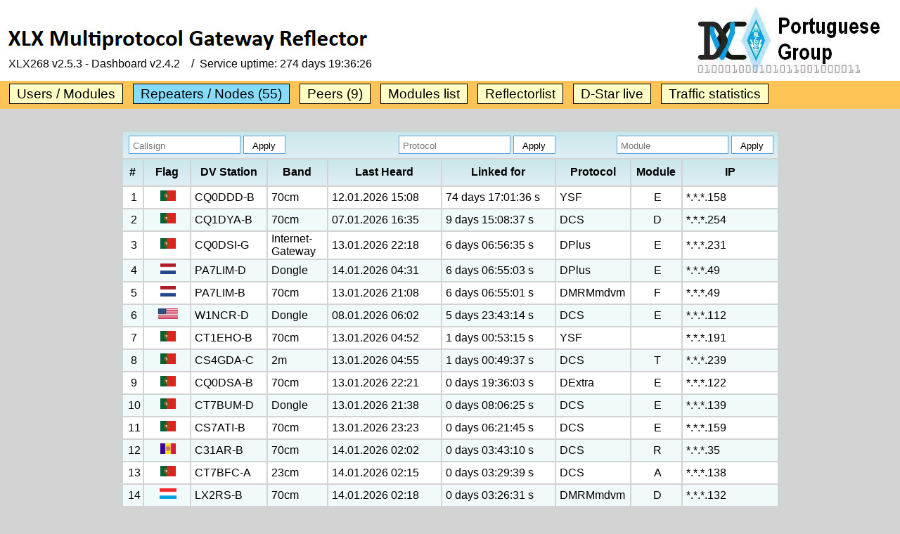

--- FILE ---
content_type: text/html; charset=UTF-8
request_url: http://xlx268.from-ct.com/index.php?show=repeaters
body_size: 3755
content:
<!DOCTYPE html PUBLIC "-//W3C//DTD XHTML 1.0 Strict//EN"
"http://www.w3.org/TR/xhtml1/DTD/xhtml1-strict.dtd">
<html xmlns="http://www.w3.org/1999/xhtml">
<head>
   <meta http-equiv="content-type" content="text/html; charset=utf-8" />
   <meta name="description" content="XLX is a DSTAR Reflector System for Ham Radio Operators." />
   <meta name="keywords"    content="Ham Radio, D-Star/DMR, XRF, DCS, REF,  " />
   <meta name="author"      content="LX1IQ" />
   <meta name="revisit"     content="After 30 Days" />
   <meta name="robots"      content="LX1IQ" />
   
   <meta http-equiv="content-type" content="text/html; charset=utf-8" />
   <title>XLX268 Reflector Dashboard</title>
   <link rel="stylesheet" type="text/css" href="./css/layout.css">
   <link rel="icon" href="./favicon.ico" type="image/vnd.microsoft.icon">
   <script src="./js/jquery-1.12.4.min.js"></script>
   <script>
      var PageRefresh;
      
      function ReloadPage() {
         $.get("./index.php?show=repeaters", function(data) {
            var BodyStart = data.indexOf("<bo"+"dy");
            var BodyEnd = data.indexOf("</bo"+"dy>");
            if ((BodyStart >= 0) && (BodyEnd > BodyStart)) {
               BodyStart = data.indexOf(">", BodyStart)+1;
               $("body").html(data.substring(BodyStart, BodyEnd));
            }
         })
            .always(function() {
               PageRefresh = setTimeout(ReloadPage, 60000);
            });
      }
      PageRefresh = setTimeout(ReloadPage, 60000);

      function SuspendPageRefresh() {
         clearTimeout(PageRefresh);
      }
   </script></head>
<body>
      <div id="top"><img src="./img/header.jpg" alt="XLX Multiprotocol Gateway Reflector" style="margin-top:15px;" />
      <br />&nbsp;&nbsp;&nbsp;XLX268&nbsp;v2.5.3&nbsp;-&nbsp;Dashboard v2.4.2&nbsp; &nbsp;&nbsp;/&nbsp;&nbsp;Service uptime: <span id="suptime">274 days 19:36:26</span></div>
   <div id="menubar">
      <div id="menu">
         <table border="0">
            <tr>
               <td><a href="./index.php" class="menulink">Users / Modules</a></td>
               <td><a href="./index.php?show=repeaters" class="menulinkactive">Repeaters / Nodes (55)</a></td>
               <td><a href="./index.php?show=peers" class="menulink">Peers (9)</a></td>
               <td><a href="./index.php?show=modules" class="menulink">Modules list</a></td>
               <td><a href="./index.php?show=reflectors" class="menulink">Reflectorlist</a></td>
<!--
               <td><a href="./index.php?show=liveccs" class="menulink">Hotspot live</a></td>
               <td><a href="./index.php?show=liveircddb" class="menulink">D-Star live</a></td>
-->
<td><a href="./index.php?show=liveircddb" class="menulink">D-Star live</a></td>               
               <td><a href="./index.php?show=traffic" class="menulink">Traffic statistics</a></td>            </tr>
          </table>
      </div>
   </div>
   <div id="content" align="center">


<table class="listingtable">
 <tr>
   <th colspan="9">
      <table width="100%" border="0">
         <tr>
            <td align="left">
               <form name="frmFilterCallSign" method="post" action="./index.php?show=repeaters">
                  <input type="hidden" name="do" value="SetFilter" />
                  <input type="text" class="FilterField" value="" name="txtSetCallsignFilter" placeholder="Callsign" onfocus="SuspendPageRefresh();" onblur="setTimeout(ReloadPage, 60000);" />
                  <input type="submit" value="Apply" class="FilterSubmit" />
               </form>
            </td>            
            <td align="right" style="padding-right:3px;">
               <form name="frmFilterProtocol" method="post" action="./index.php?show=repeaters">
                  <input type="hidden" name="do" value="SetFilter" />
                  <input type="text" class="FilterField" value="" name="txtSetProtocolFilter" placeholder="Protocol" onfocus="SuspendPageRefresh();" onblur="setTimeout(ReloadPage, 60000);" />
                  <input type="submit" value="Apply" class="FilterSubmit" />
               </form>
            </td>
            <td align="right" style="padding-right:3px;">
               <form name="frmFilterModule" method="post" action="./index.php?show=repeaters">
                  <input type="hidden" name="do" value="SetFilter" />
                  <input type="text" class="FilterField" value="" name="txtSetModuleFilter" placeholder="Module" onfocus="SuspendPageRefresh();" onblur="setTimeout(ReloadPage, 60000);" />
                  <input type="submit" value="Apply" class="FilterSubmit" />
               </form>
            </td>
      </table>
   </th>
</tr> <tr>
   <th width="25">#</th>
   <th width="60">Flag</th>
   <th width="100">DV Station</th>
   <th width="75">Band</th>
   <th width="150">Last Heard</th>
   <th width="150">Linked for</th>
   <th width="90">Protocol</th>
   <th width="65">Module</th>
   <th width="125">IP</th> </tr>

     <tr height="30" bgcolor="#FFFFFF" onMouseOver="this.bgColor='#FFFFCA';" onMouseOut="this.bgColor='#FFFFFF';">
      <td align="center">1</td>
      <td align="center"><a href="#" class="tip"><img src="./img/flags/pt.png" height="15" alt="Portugal" /><span>Portugal</span></a></td>
      <td><a href="http://www.aprs.fi/CQ0DDD-B" class="pl" target="_blank">CQ0DDD-B</a></td>
      <td>70cm</td>
      <td>12.01.2026 15:08</td>
      <td>74 days 17:01:36 s</td>
      <td>YSF</td>
      <td align="center">E</td>
      <td>*.*.*.158</td>
      </tr>
     <tr height="30" bgcolor="#F1FAFA" onMouseOver="this.bgColor='#FFFFCA';" onMouseOut="this.bgColor='#F1FAFA';">
      <td align="center">2</td>
      <td align="center"><a href="#" class="tip"><img src="./img/flags/pt.png" height="15" alt="Portugal" /><span>Portugal</span></a></td>
      <td><a href="http://www.aprs.fi/CQ1DYA-B" class="pl" target="_blank">CQ1DYA-B</a></td>
      <td>70cm</td>
      <td>07.01.2026 16:35</td>
      <td>9 days 15:08:37 s</td>
      <td>DCS</td>
      <td align="center">D</td>
      <td>*.*.*.254</td>
      </tr>
     <tr height="30" bgcolor="#FFFFFF" onMouseOver="this.bgColor='#FFFFCA';" onMouseOut="this.bgColor='#FFFFFF';">
      <td align="center">3</td>
      <td align="center"><a href="#" class="tip"><img src="./img/flags/pt.png" height="15" alt="Portugal" /><span>Portugal</span></a></td>
      <td><a href="http://www.aprs.fi/CQ0DSI-G" class="pl" target="_blank">CQ0DSI-G</a></td>
      <td>Internet-Gateway</td>
      <td>13.01.2026 22:18</td>
      <td>6 days 06:56:35 s</td>
      <td>DPlus</td>
      <td align="center">E</td>
      <td>*.*.*.231</td>
      </tr>
     <tr height="30" bgcolor="#F1FAFA" onMouseOver="this.bgColor='#FFFFCA';" onMouseOut="this.bgColor='#F1FAFA';">
      <td align="center">4</td>
      <td align="center"><a href="#" class="tip"><img src="./img/flags/nl.png" height="15" alt="Netherlands" /><span>Netherlands</span></a></td>
      <td><a href="http://www.aprs.fi/PA7LIM-D" class="pl" target="_blank">PA7LIM-D</a></td>
      <td>Dongle</td>
      <td>14.01.2026 04:31</td>
      <td>6 days 06:55:03 s</td>
      <td>DPlus</td>
      <td align="center">E</td>
      <td>*.*.*.49</td>
      </tr>
     <tr height="30" bgcolor="#FFFFFF" onMouseOver="this.bgColor='#FFFFCA';" onMouseOut="this.bgColor='#FFFFFF';">
      <td align="center">5</td>
      <td align="center"><a href="#" class="tip"><img src="./img/flags/nl.png" height="15" alt="Netherlands" /><span>Netherlands</span></a></td>
      <td><a href="http://www.aprs.fi/PA7LIM-B" class="pl" target="_blank">PA7LIM-B</a></td>
      <td>70cm</td>
      <td>13.01.2026 21:08</td>
      <td>6 days 06:55:01 s</td>
      <td>DMRMmdvm</td>
      <td align="center">F</td>
      <td>*.*.*.49</td>
      </tr>
     <tr height="30" bgcolor="#F1FAFA" onMouseOver="this.bgColor='#FFFFCA';" onMouseOut="this.bgColor='#F1FAFA';">
      <td align="center">6</td>
      <td align="center"><a href="#" class="tip"><img src="./img/flags/us.png" height="15" alt="United States" /><span>United States</span></a></td>
      <td><a href="http://www.aprs.fi/W1NCR-D" class="pl" target="_blank">W1NCR-D</a></td>
      <td>Dongle</td>
      <td>08.01.2026 06:02</td>
      <td>5 days 23:43:14 s</td>
      <td>DCS</td>
      <td align="center">E</td>
      <td>*.*.*.112</td>
      </tr>
     <tr height="30" bgcolor="#FFFFFF" onMouseOver="this.bgColor='#FFFFCA';" onMouseOut="this.bgColor='#FFFFFF';">
      <td align="center">7</td>
      <td align="center"><a href="#" class="tip"><img src="./img/flags/pt.png" height="15" alt="Portugal" /><span>Portugal</span></a></td>
      <td><a href="http://www.aprs.fi/CT1EHO-B" class="pl" target="_blank">CT1EHO-B</a></td>
      <td>70cm</td>
      <td>13.01.2026 04:52</td>
      <td>1 days 00:53:15 s</td>
      <td>YSF</td>
      <td align="center"></td>
      <td>*.*.*.191</td>
      </tr>
     <tr height="30" bgcolor="#F1FAFA" onMouseOver="this.bgColor='#FFFFCA';" onMouseOut="this.bgColor='#F1FAFA';">
      <td align="center">8</td>
      <td align="center"><a href="#" class="tip"><img src="./img/flags/pt.png" height="15" alt="Portugal" /><span>Portugal</span></a></td>
      <td><a href="http://www.aprs.fi/CS4GDA-C" class="pl" target="_blank">CS4GDA-C</a></td>
      <td>2m</td>
      <td>13.01.2026 04:55</td>
      <td>1 days 00:49:37 s</td>
      <td>DCS</td>
      <td align="center">T</td>
      <td>*.*.*.239</td>
      </tr>
     <tr height="30" bgcolor="#FFFFFF" onMouseOver="this.bgColor='#FFFFCA';" onMouseOut="this.bgColor='#FFFFFF';">
      <td align="center">9</td>
      <td align="center"><a href="#" class="tip"><img src="./img/flags/pt.png" height="15" alt="Portugal" /><span>Portugal</span></a></td>
      <td><a href="http://www.aprs.fi/CQ0DSA-B" class="pl" target="_blank">CQ0DSA-B</a></td>
      <td>70cm</td>
      <td>13.01.2026 22:21</td>
      <td>0 days 19:36:03 s</td>
      <td>DExtra</td>
      <td align="center">E</td>
      <td>*.*.*.122</td>
      </tr>
     <tr height="30" bgcolor="#F1FAFA" onMouseOver="this.bgColor='#FFFFCA';" onMouseOut="this.bgColor='#F1FAFA';">
      <td align="center">10</td>
      <td align="center"><a href="#" class="tip"><img src="./img/flags/pt.png" height="15" alt="Portugal" /><span>Portugal</span></a></td>
      <td><a href="http://www.aprs.fi/CT7BUM-D" class="pl" target="_blank">CT7BUM-D</a></td>
      <td>Dongle</td>
      <td>13.01.2026 21:38</td>
      <td>0 days 08:06:25 s</td>
      <td>DCS</td>
      <td align="center">E</td>
      <td>*.*.*.139</td>
      </tr>
     <tr height="30" bgcolor="#FFFFFF" onMouseOver="this.bgColor='#FFFFCA';" onMouseOut="this.bgColor='#FFFFFF';">
      <td align="center">11</td>
      <td align="center"><a href="#" class="tip"><img src="./img/flags/pt.png" height="15" alt="Portugal" /><span>Portugal</span></a></td>
      <td><a href="http://www.aprs.fi/CS7ATI-B" class="pl" target="_blank">CS7ATI-B</a></td>
      <td>70cm</td>
      <td>13.01.2026 23:23</td>
      <td>0 days 06:21:45 s</td>
      <td>DCS</td>
      <td align="center">E</td>
      <td>*.*.*.159</td>
      </tr>
     <tr height="30" bgcolor="#F1FAFA" onMouseOver="this.bgColor='#FFFFCA';" onMouseOut="this.bgColor='#F1FAFA';">
      <td align="center">12</td>
      <td align="center"><a href="#" class="tip"><img src="./img/flags/ad.png" height="15" alt="Andorra" /><span>Andorra</span></a></td>
      <td><a href="http://www.aprs.fi/C31AR-B" class="pl" target="_blank">C31AR-B</a></td>
      <td>70cm</td>
      <td>14.01.2026 02:02</td>
      <td>0 days 03:43:10 s</td>
      <td>DCS</td>
      <td align="center">R</td>
      <td>*.*.*.35</td>
      </tr>
     <tr height="30" bgcolor="#FFFFFF" onMouseOver="this.bgColor='#FFFFCA';" onMouseOut="this.bgColor='#FFFFFF';">
      <td align="center">13</td>
      <td align="center"><a href="#" class="tip"><img src="./img/flags/pt.png" height="15" alt="Portugal" /><span>Portugal</span></a></td>
      <td><a href="http://www.aprs.fi/CT7BFC-A" class="pl" target="_blank">CT7BFC-A</a></td>
      <td>23cm</td>
      <td>14.01.2026 02:15</td>
      <td>0 days 03:29:39 s</td>
      <td>DCS</td>
      <td align="center">A</td>
      <td>*.*.*.138</td>
      </tr>
     <tr height="30" bgcolor="#F1FAFA" onMouseOver="this.bgColor='#FFFFCA';" onMouseOut="this.bgColor='#F1FAFA';">
      <td align="center">14</td>
      <td align="center"><a href="#" class="tip"><img src="./img/flags/lu.png" height="15" alt="Luxembourg" /><span>Luxembourg</span></a></td>
      <td><a href="http://www.aprs.fi/LX2RS-B" class="pl" target="_blank">LX2RS-B</a></td>
      <td>70cm</td>
      <td>14.01.2026 02:18</td>
      <td>0 days 03:26:31 s</td>
      <td>DMRMmdvm</td>
      <td align="center">D</td>
      <td>*.*.*.132</td>
      </tr>
     <tr height="30" bgcolor="#FFFFFF" onMouseOver="this.bgColor='#FFFFCA';" onMouseOut="this.bgColor='#FFFFFF';">
      <td align="center">15</td>
      <td align="center"><a href="#" class="tip"><img src="./img/flags/pt.png" height="15" alt="Portugal" /><span>Portugal</span></a></td>
      <td><a href="http://www.aprs.fi/CT7AWJ-B" class="pl" target="_blank">CT7AWJ-B</a></td>
      <td>70cm</td>
      <td>14.01.2026 02:20</td>
      <td>0 days 03:24:28 s</td>
      <td>DCS</td>
      <td align="center">E</td>
      <td>*.*.*.236</td>
      </tr>
     <tr height="30" bgcolor="#F1FAFA" onMouseOver="this.bgColor='#FFFFCA';" onMouseOut="this.bgColor='#F1FAFA';">
      <td align="center">16</td>
      <td align="center"><a href="#" class="tip"><img src="./img/flags/pt.png" height="15" alt="Portugal" /><span>Portugal</span></a></td>
      <td><a href="http://www.aprs.fi/CT1FOE-B" class="pl" target="_blank">CT1FOE-B</a></td>
      <td>70cm</td>
      <td>14.01.2026 02:24</td>
      <td>0 days 03:20:50 s</td>
      <td>DCS</td>
      <td align="center">E</td>
      <td>*.*.*.81</td>
      </tr>
     <tr height="30" bgcolor="#FFFFFF" onMouseOver="this.bgColor='#FFFFCA';" onMouseOut="this.bgColor='#FFFFFF';">
      <td align="center">17</td>
      <td align="center"><a href="#" class="tip"><img src="./img/flags/ad.png" height="15" alt="Andorra" /><span>Andorra</span></a></td>
      <td><a href="http://www.aprs.fi/C37NL-B" class="pl" target="_blank">C37NL-B</a></td>
      <td>70cm</td>
      <td>14.01.2026 02:33</td>
      <td>0 days 03:11:26 s</td>
      <td>DCS</td>
      <td align="center">R</td>
      <td>*.*.*.222</td>
      </tr>
     <tr height="30" bgcolor="#F1FAFA" onMouseOver="this.bgColor='#FFFFCA';" onMouseOut="this.bgColor='#F1FAFA';">
      <td align="center">18</td>
      <td align="center"><a href="#" class="tip"><img src="./img/flags/pt.png" height="15" alt="Portugal" /><span>Portugal</span></a></td>
      <td><a href="http://www.aprs.fi/CT1ESJ-B" class="pl" target="_blank">CT1ESJ-B</a></td>
      <td>70cm</td>
      <td>14.01.2026 02:41</td>
      <td>0 days 03:03:58 s</td>
      <td>DMRMmdvm</td>
      <td align="center">S</td>
      <td>*.*.*.235</td>
      </tr>
     <tr height="30" bgcolor="#FFFFFF" onMouseOver="this.bgColor='#FFFFCA';" onMouseOut="this.bgColor='#FFFFFF';">
      <td align="center">19</td>
      <td align="center"><a href="#" class="tip"><img src="./img/flags/pt.png" height="15" alt="Portugal" /><span>Portugal</span></a></td>
      <td><a href="http://www.aprs.fi/CT2IAG-B" class="pl" target="_blank">CT2IAG-B</a></td>
      <td>70cm</td>
      <td>14.01.2026 02:47</td>
      <td>0 days 02:57:56 s</td>
      <td>DMRMmdvm</td>
      <td align="center">S</td>
      <td>*.*.*.11</td>
      </tr>
     <tr height="30" bgcolor="#F1FAFA" onMouseOver="this.bgColor='#FFFFCA';" onMouseOut="this.bgColor='#F1FAFA';">
      <td align="center">20</td>
      <td align="center"><a href="#" class="tip"><img src="./img/flags/pt.png" height="15" alt="Portugal" /><span>Portugal</span></a></td>
      <td><a href="http://www.aprs.fi/CT7ABD-B" class="pl" target="_blank">CT7ABD-B</a></td>
      <td>70cm</td>
      <td>14.01.2026 02:51</td>
      <td>0 days 02:53:48 s</td>
      <td>DCS</td>
      <td align="center">E</td>
      <td>*.*.*.109</td>
      </tr>
     <tr height="30" bgcolor="#FFFFFF" onMouseOver="this.bgColor='#FFFFCA';" onMouseOut="this.bgColor='#FFFFFF';">
      <td align="center">21</td>
      <td align="center"><a href="#" class="tip"><img src="./img/flags/pt.png" height="15" alt="Portugal" /><span>Portugal</span></a></td>
      <td><a href="http://www.aprs.fi/CT1EPS-B" class="pl" target="_blank">CT1EPS-B</a></td>
      <td>70cm</td>
      <td>14.01.2026 02:53</td>
      <td>0 days 02:52:03 s</td>
      <td>DMRMmdvm</td>
      <td align="center">S</td>
      <td>*.*.*.203</td>
      </tr>
     <tr height="30" bgcolor="#F1FAFA" onMouseOver="this.bgColor='#FFFFCA';" onMouseOut="this.bgColor='#F1FAFA';">
      <td align="center">22</td>
      <td align="center"><a href="#" class="tip"><img src="./img/flags/ad.png" height="15" alt="Andorra" /><span>Andorra</span></a></td>
      <td><a href="http://www.aprs.fi/C31ER-B" class="pl" target="_blank">C31ER-B</a></td>
      <td>70cm</td>
      <td>14.01.2026 02:55</td>
      <td>0 days 02:49:27 s</td>
      <td>DCS</td>
      <td align="center">R</td>
      <td>*.*.*.242</td>
      </tr>
     <tr height="30" bgcolor="#FFFFFF" onMouseOver="this.bgColor='#FFFFCA';" onMouseOut="this.bgColor='#FFFFFF';">
      <td align="center">23</td>
      <td align="center"><a href="#" class="tip"><img src="./img/flags/pt.png" height="15" alt="Portugal" /><span>Portugal</span></a></td>
      <td><a href="http://www.aprs.fi/CT7BPR-B" class="pl" target="_blank">CT7BPR-B</a></td>
      <td>70cm</td>
      <td>14.01.2026 02:56</td>
      <td>0 days 02:48:45 s</td>
      <td>DCS</td>
      <td align="center">E</td>
      <td>*.*.*.229</td>
      </tr>
     <tr height="30" bgcolor="#F1FAFA" onMouseOver="this.bgColor='#FFFFCA';" onMouseOut="this.bgColor='#F1FAFA';">
      <td align="center">24</td>
      <td align="center"><a href="#" class="tip"><img src="./img/flags/ad.png" height="15" alt="Andorra" /><span>Andorra</span></a></td>
      <td><a href="http://www.aprs.fi/C31AR-B" class="pl" target="_blank">C31AR-B</a></td>
      <td>70cm</td>
      <td>14.01.2026 03:01</td>
      <td>0 days 02:43:22 s</td>
      <td>DCS</td>
      <td align="center">R</td>
      <td>*.*.*.194</td>
      </tr>
     <tr height="30" bgcolor="#FFFFFF" onMouseOver="this.bgColor='#FFFFCA';" onMouseOut="this.bgColor='#FFFFFF';">
      <td align="center">25</td>
      <td align="center"><a href="#" class="tip"><img src="./img/flags/pt.png" height="15" alt="Portugal" /><span>Portugal</span></a></td>
      <td><a href="http://www.aprs.fi/CT1CHT-B" class="pl" target="_blank">CT1CHT-B</a></td>
      <td>70cm</td>
      <td>14.01.2026 03:02</td>
      <td>0 days 02:43:20 s</td>
      <td>DCS</td>
      <td align="center">E</td>
      <td>*.*.*.121</td>
      </tr>
     <tr height="30" bgcolor="#F1FAFA" onMouseOver="this.bgColor='#FFFFCA';" onMouseOut="this.bgColor='#F1FAFA';">
      <td align="center">26</td>
      <td align="center"><a href="#" class="tip"><img src="./img/flags/pt.png" height="15" alt="Portugal" /><span>Portugal</span></a></td>
      <td><a href="http://www.aprs.fi/CT2CVW-E" class="pl" target="_blank">CT2CVW-E</a></td>
      <td></td>
      <td>14.01.2026 03:04</td>
      <td>0 days 02:41:12 s</td>
      <td>DCS</td>
      <td align="center">E</td>
      <td>*.*.*.181</td>
      </tr>
     <tr height="30" bgcolor="#FFFFFF" onMouseOver="this.bgColor='#FFFFCA';" onMouseOut="this.bgColor='#FFFFFF';">
      <td align="center">27</td>
      <td align="center"><a href="#" class="tip"><img src="./img/flags/pt.png" height="15" alt="Portugal" /><span>Portugal</span></a></td>
      <td><a href="http://www.aprs.fi/CT1AFS-F" class="pl" target="_blank">CT1AFS-F</a></td>
      <td></td>
      <td>14.01.2026 03:05</td>
      <td>0 days 02:40:13 s</td>
      <td>DCS</td>
      <td align="center">P</td>
      <td>*.*.*.37</td>
      </tr>
     <tr height="30" bgcolor="#F1FAFA" onMouseOver="this.bgColor='#FFFFCA';" onMouseOut="this.bgColor='#F1FAFA';">
      <td align="center">28</td>
      <td align="center"><a href="#" class="tip"><img src="./img/flags/pt.png" height="15" alt="Portugal" /><span>Portugal</span></a></td>
      <td><a href="http://www.aprs.fi/CT2GFP-B" class="pl" target="_blank">CT2GFP-B</a></td>
      <td>70cm</td>
      <td>14.01.2026 03:05</td>
      <td>0 days 02:39:33 s</td>
      <td>DMRMmdvm</td>
      <td align="center">S</td>
      <td>*.*.*.172</td>
      </tr>
     <tr height="30" bgcolor="#FFFFFF" onMouseOver="this.bgColor='#FFFFCA';" onMouseOut="this.bgColor='#FFFFFF';">
      <td align="center">29</td>
      <td align="center"><a href="#" class="tip"><img src="./img/flags/pt.png" height="15" alt="Portugal" /><span>Portugal</span></a></td>
      <td><a href="http://www.aprs.fi/CT1FGR-B" class="pl" target="_blank">CT1FGR-B</a></td>
      <td>70cm</td>
      <td>14.01.2026 03:06</td>
      <td>0 days 02:38:30 s</td>
      <td>DExtra</td>
      <td align="center">E</td>
      <td>*.*.*.181</td>
      </tr>
     <tr height="30" bgcolor="#F1FAFA" onMouseOver="this.bgColor='#FFFFCA';" onMouseOut="this.bgColor='#F1FAFA';">
      <td align="center">30</td>
      <td align="center"><a href="#" class="tip"><img src="./img/flags/pt.png" height="15" alt="Portugal" /><span>Portugal</span></a></td>
      <td><a href="http://www.aprs.fi/CT2JCG-B" class="pl" target="_blank">CT2JCG-B</a></td>
      <td>70cm</td>
      <td>14.01.2026 03:08</td>
      <td>0 days 02:36:28 s</td>
      <td>DCS</td>
      <td align="center">E</td>
      <td>*.*.*.8</td>
      </tr>
     <tr height="30" bgcolor="#FFFFFF" onMouseOver="this.bgColor='#FFFFCA';" onMouseOut="this.bgColor='#FFFFFF';">
      <td align="center">31</td>
      <td align="center"><a href="#" class="tip"><img src="./img/flags/pt.png" height="15" alt="Portugal" /><span>Portugal</span></a></td>
      <td><a href="http://www.aprs.fi/CS7ALY-B" class="pl" target="_blank">CS7ALY-B</a></td>
      <td>70cm</td>
      <td>14.01.2026 03:12</td>
      <td>0 days 02:32:51 s</td>
      <td>DCS</td>
      <td align="center">E</td>
      <td>*.*.*.161</td>
      </tr>
     <tr height="30" bgcolor="#F1FAFA" onMouseOver="this.bgColor='#FFFFCA';" onMouseOut="this.bgColor='#F1FAFA';">
      <td align="center">32</td>
      <td align="center"><a href="#" class="tip"><img src="./img/flags/pt.png" height="15" alt="Portugal" /><span>Portugal</span></a></td>
      <td><a href="http://www.aprs.fi/CT5HUB-B" class="pl" target="_blank">CT5HUB-B</a></td>
      <td>70cm</td>
      <td>14.01.2026 03:12</td>
      <td>0 days 02:32:48 s</td>
      <td>DCS</td>
      <td align="center">E</td>
      <td>*.*.*.118</td>
      </tr>
     <tr height="30" bgcolor="#FFFFFF" onMouseOver="this.bgColor='#FFFFCA';" onMouseOut="this.bgColor='#FFFFFF';">
      <td align="center">33</td>
      <td align="center"><a href="#" class="tip"><img src="./img/flags/ad.png" height="15" alt="Andorra" /><span>Andorra</span></a></td>
      <td><a href="http://www.aprs.fi/C33EP-C" class="pl" target="_blank">C33EP-C</a></td>
      <td>2m</td>
      <td>14.01.2026 03:24</td>
      <td>0 days 02:20:26 s</td>
      <td>DCS</td>
      <td align="center">R</td>
      <td>*.*.*.13</td>
      </tr>
     <tr height="30" bgcolor="#F1FAFA" onMouseOver="this.bgColor='#FFFFCA';" onMouseOut="this.bgColor='#F1FAFA';">
      <td align="center">34</td>
      <td align="center"><a href="#" class="tip"><img src="./img/flags/pt.png" height="15" alt="Portugal" /><span>Portugal</span></a></td>
      <td><a href="http://www.aprs.fi/CT1EPO-C" class="pl" target="_blank">CT1EPO-C</a></td>
      <td>2m</td>
      <td>14.01.2026 03:26</td>
      <td>0 days 02:18:56 s</td>
      <td>DCS</td>
      <td align="center">E</td>
      <td>*.*.*.93</td>
      </tr>
     <tr height="30" bgcolor="#FFFFFF" onMouseOver="this.bgColor='#FFFFCA';" onMouseOut="this.bgColor='#FFFFFF';">
      <td align="center">35</td>
      <td align="center"><a href="#" class="tip"><img src="./img/flags/pt.png" height="15" alt="Portugal" /><span>Portugal</span></a></td>
      <td><a href="http://www.aprs.fi/CT1ESJ-E" class="pl" target="_blank">CT1ESJ-E</a></td>
      <td></td>
      <td>14.01.2026 03:26</td>
      <td>0 days 02:18:51 s</td>
      <td>DCS</td>
      <td align="center">S</td>
      <td>*.*.*.26</td>
      </tr>
     <tr height="30" bgcolor="#F1FAFA" onMouseOver="this.bgColor='#FFFFCA';" onMouseOut="this.bgColor='#F1FAFA';">
      <td align="center">36</td>
      <td align="center"><a href="#" class="tip"><img src="./img/flags/pt.png" height="15" alt="Portugal" /><span>Portugal</span></a></td>
      <td><a href="http://www.aprs.fi/CT2KEV-B" class="pl" target="_blank">CT2KEV-B</a></td>
      <td>70cm</td>
      <td>14.01.2026 03:28</td>
      <td>0 days 02:17:06 s</td>
      <td>DCS</td>
      <td align="center">E</td>
      <td>*.*.*.163</td>
      </tr>
     <tr height="30" bgcolor="#FFFFFF" onMouseOver="this.bgColor='#FFFFCA';" onMouseOut="this.bgColor='#FFFFFF';">
      <td align="center">37</td>
      <td align="center"><a href="#" class="tip"><img src="./img/flags/pt.png" height="15" alt="Portugal" /><span>Portugal</span></a></td>
      <td><a href="http://www.aprs.fi/CS7BKQ-A" class="pl" target="_blank">CS7BKQ-A</a></td>
      <td>23cm</td>
      <td>14.01.2026 03:29</td>
      <td>0 days 02:15:42 s</td>
      <td>DCS</td>
      <td align="center">A</td>
      <td>*.*.*.53</td>
      </tr>
     <tr height="30" bgcolor="#F1FAFA" onMouseOver="this.bgColor='#FFFFCA';" onMouseOut="this.bgColor='#F1FAFA';">
      <td align="center">38</td>
      <td align="center"><a href="#" class="tip"><img src="./img/flags/pt.png" height="15" alt="Portugal" /><span>Portugal</span></a></td>
      <td><a href="http://www.aprs.fi/CT2HUN-B" class="pl" target="_blank">CT2HUN-B</a></td>
      <td>70cm</td>
      <td>14.01.2026 03:31</td>
      <td>0 days 02:13:45 s</td>
      <td>DCS</td>
      <td align="center">E</td>
      <td>*.*.*.23</td>
      </tr>
     <tr height="30" bgcolor="#FFFFFF" onMouseOver="this.bgColor='#FFFFCA';" onMouseOut="this.bgColor='#FFFFFF';">
      <td align="center">39</td>
      <td align="center"><a href="#" class="tip"><img src="./img/flags/ad.png" height="15" alt="Andorra" /><span>Andorra</span></a></td>
      <td><a href="http://www.aprs.fi/C33EP-C" class="pl" target="_blank">C33EP-C</a></td>
      <td>2m</td>
      <td>14.01.2026 03:34</td>
      <td>0 days 02:11:03 s</td>
      <td>DCS</td>
      <td align="center">R</td>
      <td>*.*.*.13</td>
      </tr>
     <tr height="30" bgcolor="#F1FAFA" onMouseOver="this.bgColor='#FFFFCA';" onMouseOut="this.bgColor='#F1FAFA';">
      <td align="center">40</td>
      <td align="center"><a href="#" class="tip"><img src="./img/flags/pt.png" height="15" alt="Portugal" /><span>Portugal</span></a></td>
      <td><a href="http://www.aprs.fi/CT2IAL-B" class="pl" target="_blank">CT2IAL-B</a></td>
      <td>70cm</td>
      <td>14.01.2026 03:35</td>
      <td>0 days 02:09:56 s</td>
      <td>DCS</td>
      <td align="center">E</td>
      <td>*.*.*.196</td>
      </tr>
     <tr height="30" bgcolor="#FFFFFF" onMouseOver="this.bgColor='#FFFFCA';" onMouseOut="this.bgColor='#FFFFFF';">
      <td align="center">41</td>
      <td align="center"><a href="#" class="tip"><img src="./img/flags/pt.png" height="15" alt="Portugal" /><span>Portugal</span></a></td>
      <td><a href="http://www.aprs.fi/CT1EPS-B" class="pl" target="_blank">CT1EPS-B</a></td>
      <td>70cm</td>
      <td>14.01.2026 03:36</td>
      <td>0 days 02:08:51 s</td>
      <td>DCS</td>
      <td align="center">E</td>
      <td>*.*.*.203</td>
      </tr>
     <tr height="30" bgcolor="#F1FAFA" onMouseOver="this.bgColor='#FFFFCA';" onMouseOut="this.bgColor='#F1FAFA';">
      <td align="center">42</td>
      <td align="center"><a href="#" class="tip"><img src="./img/flags/pt.png" height="15" alt="Portugal" /><span>Portugal</span></a></td>
      <td><a href="http://www.aprs.fi/CT1AFS-C" class="pl" target="_blank">CT1AFS-C</a></td>
      <td>2m</td>
      <td>14.01.2026 03:37</td>
      <td>0 days 02:08:12 s</td>
      <td>DCS</td>
      <td align="center">S</td>
      <td>*.*.*.37</td>
      </tr>
     <tr height="30" bgcolor="#FFFFFF" onMouseOver="this.bgColor='#FFFFCA';" onMouseOut="this.bgColor='#FFFFFF';">
      <td align="center">43</td>
      <td align="center"><a href="#" class="tip"><img src="./img/flags/pt.png" height="15" alt="Portugal" /><span>Portugal</span></a></td>
      <td><a href="http://www.aprs.fi/CS5IPG-B" class="pl" target="_blank">CS5IPG-B</a></td>
      <td>70cm</td>
      <td>14.01.2026 03:37</td>
      <td>0 days 02:07:50 s</td>
      <td>DCS</td>
      <td align="center">E</td>
      <td>*.*.*.145</td>
      </tr>
     <tr height="30" bgcolor="#F1FAFA" onMouseOver="this.bgColor='#FFFFCA';" onMouseOut="this.bgColor='#F1FAFA';">
      <td align="center">44</td>
      <td align="center"><a href="#" class="tip"><img src="./img/flags/pt.png" height="15" alt="Portugal" /><span>Portugal</span></a></td>
      <td><a href="http://www.aprs.fi/CQ0DVI" class="pl" target="_blank">CQ0DVI</a></td>
      <td></td>
      <td>14.01.2026 03:37</td>
      <td>0 days 02:07:23 s</td>
      <td>DPlus</td>
      <td align="center"></td>
      <td>*.*.*.240</td>
      </tr>
     <tr height="30" bgcolor="#FFFFFF" onMouseOver="this.bgColor='#FFFFCA';" onMouseOut="this.bgColor='#FFFFFF';">
      <td align="center">45</td>
      <td align="center"><a href="#" class="tip"><img src="./img/flags/pt.png" height="15" alt="Portugal" /><span>Portugal</span></a></td>
      <td><a href="http://www.aprs.fi/CT2IBC-B" class="pl" target="_blank">CT2IBC-B</a></td>
      <td>70cm</td>
      <td>14.01.2026 03:38</td>
      <td>0 days 02:06:40 s</td>
      <td>DCS</td>
      <td align="center">E</td>
      <td>*.*.*.148</td>
      </tr>
     <tr height="30" bgcolor="#F1FAFA" onMouseOver="this.bgColor='#FFFFCA';" onMouseOut="this.bgColor='#F1FAFA';">
      <td align="center">46</td>
      <td align="center"><a href="#" class="tip"><img src="./img/flags/pt.png" height="15" alt="Portugal" /><span>Portugal</span></a></td>
      <td><a href="http://www.aprs.fi/CT1CVT-B" class="pl" target="_blank">CT1CVT-B</a></td>
      <td>70cm</td>
      <td>14.01.2026 03:39</td>
      <td>0 days 02:05:37 s</td>
      <td>DCS</td>
      <td align="center">E</td>
      <td>*.*.*.14</td>
      </tr>
     <tr height="30" bgcolor="#FFFFFF" onMouseOver="this.bgColor='#FFFFCA';" onMouseOut="this.bgColor='#FFFFFF';">
      <td align="center">47</td>
      <td align="center"><a href="#" class="tip"><img src="./img/flags/pt.png" height="15" alt="Portugal" /><span>Portugal</span></a></td>
      <td><a href="http://www.aprs.fi/CT2GSW-B" class="pl" target="_blank">CT2GSW-B</a></td>
      <td>70cm</td>
      <td>14.01.2026 03:45</td>
      <td>0 days 01:59:45 s</td>
      <td>DExtra</td>
      <td align="center">E</td>
      <td>*.*.*.172</td>
      </tr>
     <tr height="30" bgcolor="#F1FAFA" onMouseOver="this.bgColor='#FFFFCA';" onMouseOut="this.bgColor='#F1FAFA';">
      <td align="center">48</td>
      <td align="center"><a href="#" class="tip"><img src="./img/flags/pt.png" height="15" alt="Portugal" /><span>Portugal</span></a></td>
      <td><a href="http://www.aprs.fi/CS5GUH" class="pl" target="_blank">CS5GUH</a></td>
      <td></td>
      <td>14.01.2026 03:57</td>
      <td>0 days 01:48:11 s</td>
      <td>DPlus</td>
      <td align="center"></td>
      <td>*.*.*.142</td>
      </tr>
     <tr height="30" bgcolor="#FFFFFF" onMouseOver="this.bgColor='#FFFFCA';" onMouseOut="this.bgColor='#FFFFFF';">
      <td align="center">49</td>
      <td align="center"><a href="#" class="tip"><img src="./img/flags/pt.png" height="15" alt="Portugal" /><span>Portugal</span></a></td>
      <td><a href="http://www.aprs.fi/CQ0DSL-B" class="pl" target="_blank">CQ0DSL-B</a></td>
      <td>70cm</td>
      <td>14.01.2026 04:00</td>
      <td>0 days 01:44:42 s</td>
      <td>DCS</td>
      <td align="center">E</td>
      <td>*.*.*.141</td>
      </tr>
     <tr height="30" bgcolor="#F1FAFA" onMouseOver="this.bgColor='#FFFFCA';" onMouseOut="this.bgColor='#F1FAFA';">
      <td align="center">50</td>
      <td align="center"><a href="#" class="tip"><img src="./img/flags/pt.png" height="15" alt="Portugal" /><span>Portugal</span></a></td>
      <td><a href="http://www.aprs.fi/CQ0DHC-B" class="pl" target="_blank">CQ0DHC-B</a></td>
      <td>70cm</td>
      <td>14.01.2026 04:11</td>
      <td>0 days 01:34:14 s</td>
      <td>DCS</td>
      <td align="center">E</td>
      <td>*.*.*.239</td>
      </tr>
     <tr height="30" bgcolor="#FFFFFF" onMouseOver="this.bgColor='#FFFFCA';" onMouseOut="this.bgColor='#FFFFFF';">
      <td align="center">51</td>
      <td align="center"><a href="#" class="tip"><img src="./img/flags/pt.png" height="15" alt="Portugal" /><span>Portugal</span></a></td>
      <td><a href="http://www.aprs.fi/CT1AFS-E" class="pl" target="_blank">CT1AFS-E</a></td>
      <td></td>
      <td>14.01.2026 04:17</td>
      <td>0 days 01:28:09 s</td>
      <td>DCS</td>
      <td align="center">E</td>
      <td>*.*.*.37</td>
      </tr>
     <tr height="30" bgcolor="#F1FAFA" onMouseOver="this.bgColor='#FFFFCA';" onMouseOut="this.bgColor='#F1FAFA';">
      <td align="center">52</td>
      <td align="center"><a href="#" class="tip"><img src="./img/flags/pt.png" height="15" alt="Portugal" /><span>Portugal</span></a></td>
      <td><a href="http://www.aprs.fi/CT1EAX-B" class="pl" target="_blank">CT1EAX-B</a></td>
      <td>70cm</td>
      <td>14.01.2026 04:20</td>
      <td>0 days 01:24:30 s</td>
      <td>DCS</td>
      <td align="center">E</td>
      <td>*.*.*.228</td>
      </tr>
     <tr height="30" bgcolor="#FFFFFF" onMouseOver="this.bgColor='#FFFFCA';" onMouseOut="this.bgColor='#FFFFFF';">
      <td align="center">53</td>
      <td align="center"><a href="#" class="tip"><img src="./img/flags/pt.png" height="15" alt="Portugal" /><span>Portugal</span></a></td>
      <td><a href="http://www.aprs.fi/CQ1DAT-C" class="pl" target="_blank">CQ1DAT-C</a></td>
      <td>2m</td>
      <td>14.01.2026 04:29</td>
      <td>0 days 01:15:44 s</td>
      <td>DCS</td>
      <td align="center">E</td>
      <td>*.*.*.14</td>
      </tr>
     <tr height="30" bgcolor="#F1FAFA" onMouseOver="this.bgColor='#FFFFCA';" onMouseOut="this.bgColor='#F1FAFA';">
      <td align="center">54</td>
      <td align="center"><a href="#" class="tip"><img src="./img/flags/pt.png" height="15" alt="Portugal" /><span>Portugal</span></a></td>
      <td><a href="http://www.aprs.fi/CT1CRR-B" class="pl" target="_blank">CT1CRR-B</a></td>
      <td>70cm</td>
      <td>14.01.2026 04:29</td>
      <td>0 days 01:15:33 s</td>
      <td>DCS</td>
      <td align="center">E</td>
      <td>*.*.*.192</td>
      </tr>
     <tr height="30" bgcolor="#FFFFFF" onMouseOver="this.bgColor='#FFFFCA';" onMouseOut="this.bgColor='#FFFFFF';">
      <td align="center">55</td>
      <td align="center"><a href="#" class="tip"><img src="./img/flags/pt.png" height="15" alt="Portugal" /><span>Portugal</span></a></td>
      <td><a href="http://www.aprs.fi/CT2HDQ-B" class="pl" target="_blank">CT2HDQ-B</a></td>
      <td>70cm</td>
      <td>14.01.2026 04:44</td>
      <td>0 days 01:01:10 s</td>
      <td>DCS</td>
      <td align="center">E</td>
      <td>*.*.*.212</td>
      </tr>
</table>

   <div style="width:100%;text-align:center;margin-top:50px;"><a href="mailto:pjao.ct2jay@gmail.com" style="font-family:verdana;color:#000000;font-size:12pt;text-decoration:none;">pjao.ct2jay@gmail.com</a></div>

   </div>

</body>
</html>
